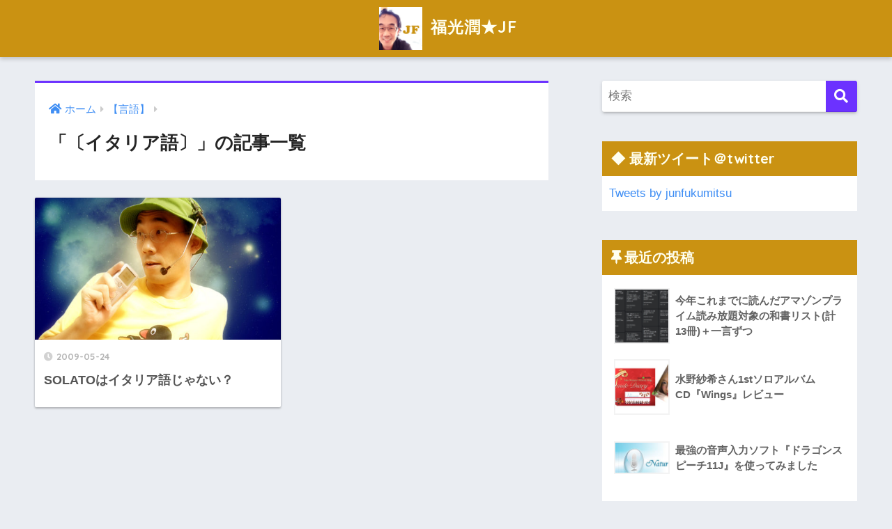

--- FILE ---
content_type: text/html; charset=UTF-8
request_url: https://jun.fukumitsu.jp/category/language/italian
body_size: 8610
content:
<!doctype html>
<html lang="en-US">
<head>
  <meta charset="utf-8">
  <meta http-equiv="X-UA-Compatible" content="IE=edge">
  <meta name="HandheldFriendly" content="True">
  <meta name="MobileOptimized" content="320">
  <meta name="viewport" content="width=device-width, initial-scale=1, viewport-fit=cover"/>
  <meta name="msapplication-TileColor" content="#6c32ff">
  <meta name="theme-color" content="#6c32ff">
  <link rel="pingback" href="https://jun.fukumitsu.jp/xmlrpc.php">
  <title>「〔イタリア語〕」の記事一覧 | 福光潤★JF</title>
<meta name='robots' content='max-image-preview:large' />
<link rel='dns-prefetch' href='//fonts.googleapis.com' />
<link rel='dns-prefetch' href='//use.fontawesome.com' />
<link rel="alternate" type="application/rss+xml" title="福光潤★JF &raquo; Feed" href="https://jun.fukumitsu.jp/feed" />
<link rel="alternate" type="application/rss+xml" title="福光潤★JF &raquo; Comments Feed" href="https://jun.fukumitsu.jp/comments/feed" />
<link rel='stylesheet' id='sng-stylesheet-css' href='https://jun.fukumitsu.jp/wp-content/themes/sango-theme/style.css?ver2_19_6' type='text/css' media='all' />
<link rel='stylesheet' id='sng-option-css' href='https://jun.fukumitsu.jp/wp-content/themes/sango-theme/entry-option.css?ver2_19_6' type='text/css' media='all' />
<link rel='stylesheet' id='sng-googlefonts-css' href='https://fonts.googleapis.com/css?family=Quicksand%3A500%2C700&#038;display=swap' type='text/css' media='all' />
<link rel='stylesheet' id='sng-fontawesome-css' href='https://use.fontawesome.com/releases/v5.11.2/css/all.css' type='text/css' media='all' />
<link rel='stylesheet' id='wp-block-library-css' href='https://jun.fukumitsu.jp/wp-includes/css/dist/block-library/style.min.css?ver=6.1.9' type='text/css' media='all' />
<link rel='stylesheet' id='classic-theme-styles-css' href='https://jun.fukumitsu.jp/wp-includes/css/classic-themes.min.css?ver=1' type='text/css' media='all' />
<style id='global-styles-inline-css' type='text/css'>
body{--wp--preset--color--black: #000000;--wp--preset--color--cyan-bluish-gray: #abb8c3;--wp--preset--color--white: #ffffff;--wp--preset--color--pale-pink: #f78da7;--wp--preset--color--vivid-red: #cf2e2e;--wp--preset--color--luminous-vivid-orange: #ff6900;--wp--preset--color--luminous-vivid-amber: #fcb900;--wp--preset--color--light-green-cyan: #7bdcb5;--wp--preset--color--vivid-green-cyan: #00d084;--wp--preset--color--pale-cyan-blue: #8ed1fc;--wp--preset--color--vivid-cyan-blue: #0693e3;--wp--preset--color--vivid-purple: #9b51e0;--wp--preset--gradient--vivid-cyan-blue-to-vivid-purple: linear-gradient(135deg,rgba(6,147,227,1) 0%,rgb(155,81,224) 100%);--wp--preset--gradient--light-green-cyan-to-vivid-green-cyan: linear-gradient(135deg,rgb(122,220,180) 0%,rgb(0,208,130) 100%);--wp--preset--gradient--luminous-vivid-amber-to-luminous-vivid-orange: linear-gradient(135deg,rgba(252,185,0,1) 0%,rgba(255,105,0,1) 100%);--wp--preset--gradient--luminous-vivid-orange-to-vivid-red: linear-gradient(135deg,rgba(255,105,0,1) 0%,rgb(207,46,46) 100%);--wp--preset--gradient--very-light-gray-to-cyan-bluish-gray: linear-gradient(135deg,rgb(238,238,238) 0%,rgb(169,184,195) 100%);--wp--preset--gradient--cool-to-warm-spectrum: linear-gradient(135deg,rgb(74,234,220) 0%,rgb(151,120,209) 20%,rgb(207,42,186) 40%,rgb(238,44,130) 60%,rgb(251,105,98) 80%,rgb(254,248,76) 100%);--wp--preset--gradient--blush-light-purple: linear-gradient(135deg,rgb(255,206,236) 0%,rgb(152,150,240) 100%);--wp--preset--gradient--blush-bordeaux: linear-gradient(135deg,rgb(254,205,165) 0%,rgb(254,45,45) 50%,rgb(107,0,62) 100%);--wp--preset--gradient--luminous-dusk: linear-gradient(135deg,rgb(255,203,112) 0%,rgb(199,81,192) 50%,rgb(65,88,208) 100%);--wp--preset--gradient--pale-ocean: linear-gradient(135deg,rgb(255,245,203) 0%,rgb(182,227,212) 50%,rgb(51,167,181) 100%);--wp--preset--gradient--electric-grass: linear-gradient(135deg,rgb(202,248,128) 0%,rgb(113,206,126) 100%);--wp--preset--gradient--midnight: linear-gradient(135deg,rgb(2,3,129) 0%,rgb(40,116,252) 100%);--wp--preset--duotone--dark-grayscale: url('#wp-duotone-dark-grayscale');--wp--preset--duotone--grayscale: url('#wp-duotone-grayscale');--wp--preset--duotone--purple-yellow: url('#wp-duotone-purple-yellow');--wp--preset--duotone--blue-red: url('#wp-duotone-blue-red');--wp--preset--duotone--midnight: url('#wp-duotone-midnight');--wp--preset--duotone--magenta-yellow: url('#wp-duotone-magenta-yellow');--wp--preset--duotone--purple-green: url('#wp-duotone-purple-green');--wp--preset--duotone--blue-orange: url('#wp-duotone-blue-orange');--wp--preset--font-size--small: 13px;--wp--preset--font-size--medium: 20px;--wp--preset--font-size--large: 36px;--wp--preset--font-size--x-large: 42px;--wp--preset--spacing--20: 0.44rem;--wp--preset--spacing--30: 0.67rem;--wp--preset--spacing--40: 1rem;--wp--preset--spacing--50: 1.5rem;--wp--preset--spacing--60: 2.25rem;--wp--preset--spacing--70: 3.38rem;--wp--preset--spacing--80: 5.06rem;}:where(.is-layout-flex){gap: 0.5em;}body .is-layout-flow > .alignleft{float: left;margin-inline-start: 0;margin-inline-end: 2em;}body .is-layout-flow > .alignright{float: right;margin-inline-start: 2em;margin-inline-end: 0;}body .is-layout-flow > .aligncenter{margin-left: auto !important;margin-right: auto !important;}body .is-layout-constrained > .alignleft{float: left;margin-inline-start: 0;margin-inline-end: 2em;}body .is-layout-constrained > .alignright{float: right;margin-inline-start: 2em;margin-inline-end: 0;}body .is-layout-constrained > .aligncenter{margin-left: auto !important;margin-right: auto !important;}body .is-layout-constrained > :where(:not(.alignleft):not(.alignright):not(.alignfull)){max-width: var(--wp--style--global--content-size);margin-left: auto !important;margin-right: auto !important;}body .is-layout-constrained > .alignwide{max-width: var(--wp--style--global--wide-size);}body .is-layout-flex{display: flex;}body .is-layout-flex{flex-wrap: wrap;align-items: center;}body .is-layout-flex > *{margin: 0;}:where(.wp-block-columns.is-layout-flex){gap: 2em;}.has-black-color{color: var(--wp--preset--color--black) !important;}.has-cyan-bluish-gray-color{color: var(--wp--preset--color--cyan-bluish-gray) !important;}.has-white-color{color: var(--wp--preset--color--white) !important;}.has-pale-pink-color{color: var(--wp--preset--color--pale-pink) !important;}.has-vivid-red-color{color: var(--wp--preset--color--vivid-red) !important;}.has-luminous-vivid-orange-color{color: var(--wp--preset--color--luminous-vivid-orange) !important;}.has-luminous-vivid-amber-color{color: var(--wp--preset--color--luminous-vivid-amber) !important;}.has-light-green-cyan-color{color: var(--wp--preset--color--light-green-cyan) !important;}.has-vivid-green-cyan-color{color: var(--wp--preset--color--vivid-green-cyan) !important;}.has-pale-cyan-blue-color{color: var(--wp--preset--color--pale-cyan-blue) !important;}.has-vivid-cyan-blue-color{color: var(--wp--preset--color--vivid-cyan-blue) !important;}.has-vivid-purple-color{color: var(--wp--preset--color--vivid-purple) !important;}.has-black-background-color{background-color: var(--wp--preset--color--black) !important;}.has-cyan-bluish-gray-background-color{background-color: var(--wp--preset--color--cyan-bluish-gray) !important;}.has-white-background-color{background-color: var(--wp--preset--color--white) !important;}.has-pale-pink-background-color{background-color: var(--wp--preset--color--pale-pink) !important;}.has-vivid-red-background-color{background-color: var(--wp--preset--color--vivid-red) !important;}.has-luminous-vivid-orange-background-color{background-color: var(--wp--preset--color--luminous-vivid-orange) !important;}.has-luminous-vivid-amber-background-color{background-color: var(--wp--preset--color--luminous-vivid-amber) !important;}.has-light-green-cyan-background-color{background-color: var(--wp--preset--color--light-green-cyan) !important;}.has-vivid-green-cyan-background-color{background-color: var(--wp--preset--color--vivid-green-cyan) !important;}.has-pale-cyan-blue-background-color{background-color: var(--wp--preset--color--pale-cyan-blue) !important;}.has-vivid-cyan-blue-background-color{background-color: var(--wp--preset--color--vivid-cyan-blue) !important;}.has-vivid-purple-background-color{background-color: var(--wp--preset--color--vivid-purple) !important;}.has-black-border-color{border-color: var(--wp--preset--color--black) !important;}.has-cyan-bluish-gray-border-color{border-color: var(--wp--preset--color--cyan-bluish-gray) !important;}.has-white-border-color{border-color: var(--wp--preset--color--white) !important;}.has-pale-pink-border-color{border-color: var(--wp--preset--color--pale-pink) !important;}.has-vivid-red-border-color{border-color: var(--wp--preset--color--vivid-red) !important;}.has-luminous-vivid-orange-border-color{border-color: var(--wp--preset--color--luminous-vivid-orange) !important;}.has-luminous-vivid-amber-border-color{border-color: var(--wp--preset--color--luminous-vivid-amber) !important;}.has-light-green-cyan-border-color{border-color: var(--wp--preset--color--light-green-cyan) !important;}.has-vivid-green-cyan-border-color{border-color: var(--wp--preset--color--vivid-green-cyan) !important;}.has-pale-cyan-blue-border-color{border-color: var(--wp--preset--color--pale-cyan-blue) !important;}.has-vivid-cyan-blue-border-color{border-color: var(--wp--preset--color--vivid-cyan-blue) !important;}.has-vivid-purple-border-color{border-color: var(--wp--preset--color--vivid-purple) !important;}.has-vivid-cyan-blue-to-vivid-purple-gradient-background{background: var(--wp--preset--gradient--vivid-cyan-blue-to-vivid-purple) !important;}.has-light-green-cyan-to-vivid-green-cyan-gradient-background{background: var(--wp--preset--gradient--light-green-cyan-to-vivid-green-cyan) !important;}.has-luminous-vivid-amber-to-luminous-vivid-orange-gradient-background{background: var(--wp--preset--gradient--luminous-vivid-amber-to-luminous-vivid-orange) !important;}.has-luminous-vivid-orange-to-vivid-red-gradient-background{background: var(--wp--preset--gradient--luminous-vivid-orange-to-vivid-red) !important;}.has-very-light-gray-to-cyan-bluish-gray-gradient-background{background: var(--wp--preset--gradient--very-light-gray-to-cyan-bluish-gray) !important;}.has-cool-to-warm-spectrum-gradient-background{background: var(--wp--preset--gradient--cool-to-warm-spectrum) !important;}.has-blush-light-purple-gradient-background{background: var(--wp--preset--gradient--blush-light-purple) !important;}.has-blush-bordeaux-gradient-background{background: var(--wp--preset--gradient--blush-bordeaux) !important;}.has-luminous-dusk-gradient-background{background: var(--wp--preset--gradient--luminous-dusk) !important;}.has-pale-ocean-gradient-background{background: var(--wp--preset--gradient--pale-ocean) !important;}.has-electric-grass-gradient-background{background: var(--wp--preset--gradient--electric-grass) !important;}.has-midnight-gradient-background{background: var(--wp--preset--gradient--midnight) !important;}.has-small-font-size{font-size: var(--wp--preset--font-size--small) !important;}.has-medium-font-size{font-size: var(--wp--preset--font-size--medium) !important;}.has-large-font-size{font-size: var(--wp--preset--font-size--large) !important;}.has-x-large-font-size{font-size: var(--wp--preset--font-size--x-large) !important;}
.wp-block-navigation a:where(:not(.wp-element-button)){color: inherit;}
:where(.wp-block-columns.is-layout-flex){gap: 2em;}
.wp-block-pullquote{font-size: 1.5em;line-height: 1.6;}
</style>
<link rel='stylesheet' id='child-style-css' href='https://jun.fukumitsu.jp/wp-content/themes/sango-theme-child/style.css' type='text/css' media='all' />
<script type='text/javascript' src='https://jun.fukumitsu.jp/wp-includes/js/jquery/jquery.min.js?ver=3.6.1' id='jquery-core-js'></script>
<script type='text/javascript' src='https://jun.fukumitsu.jp/wp-includes/js/jquery/jquery-migrate.min.js?ver=3.3.2' id='jquery-migrate-js'></script>
<link rel="https://api.w.org/" href="https://jun.fukumitsu.jp/wp-json/" /><link rel="alternate" type="application/json" href="https://jun.fukumitsu.jp/wp-json/wp/v2/categories/157" /><link rel="EditURI" type="application/rsd+xml" title="RSD" href="https://jun.fukumitsu.jp/xmlrpc.php?rsd" />
<meta property="og:title" content="「〔イタリア語〕」の記事一覧" />
<meta property="og:description" content="福光潤★JFの「〔イタリア語〕」についての投稿一覧です。" />
<meta property="og:type" content="article" />
<meta property="og:url" content="https://jun.fukumitsu.jp/category/language/italian" />
<meta property="og:image" content="https://jun.fukumitsu.jp/wp-content/uploads/2019/07/JF_default_thumbnail_1280_960.jpg" />
<meta name="thumbnail" content="https://jun.fukumitsu.jp/wp-content/uploads/2019/07/JF_default_thumbnail_1280_960.jpg" />
<meta property="og:site_name" content="福光潤★JF" />
<meta name="twitter:card" content="summary_large_image" />
<link rel="apple-touch-icon" sizes="180x180" href="/apple-touch-icon.png?v=QEwrKAkn48">
<link rel="icon" type="image/png" sizes="32x32" href="/favicon-32x32.png?v=QEwrKAkn48">
<link rel="icon" type="image/png" sizes="16x16" href="/favicon-16x16.png?v=QEwrKAkn48">
<link rel="manifest" href="/site.webmanifest?v=QEwrKAkn48">
<link rel="mask-icon" href="/safari-pinned-tab.svg?v=QEwrKAkn48" color="#ca9212">
<link rel="shortcut icon" href="/favicon.ico?v=QEwrKAkn48">
<meta name="msapplication-TileColor" content="#ca9212">
<meta name="theme-color" content="#ffffff">

<!-- Global site tag (gtag.js) - Google Ads: 954824763 -->
<script async src="https://www.googletagmanager.com/gtag/js?id=AW-954824763"></script>
<script>
  window.dataLayer = window.dataLayer || [];
  function gtag(){dataLayer.push(arguments);}
  gtag('js', new Date());

  gtag('config', 'AW-954824763');
</script>

<!-- Event snippet for Website lead conversion page -->
<script>
  gtag('event', 'conversion', {'send_to': 'AW-954824763/bo3JCLuertUBELvwpccD'});
</script>

	<script>
	  (function(i,s,o,g,r,a,m){i['GoogleAnalyticsObject']=r;i[r]=i[r]||function(){
	  (i[r].q=i[r].q||[]).push(arguments)},i[r].l=1*new Date();a=s.createElement(o),
	  m=s.getElementsByTagName(o)[0];a.async=1;a.src=g;m.parentNode.insertBefore(a,m)
	  })(window,document,'script','//www.google-analytics.com/analytics.js','ga');
	  ga('create', 'UA-144585562-1', 'auto');
	  ga('send', 'pageview');
	</script>
	<style type="text/css">.broken_link, a.broken_link {
	text-decoration: line-through;
}</style><link rel="icon" href="https://jun.fukumitsu.jp/wp-content/uploads/2020/07/cropped-Jun_logo_JF_512x512-32x32.png" sizes="32x32" />
<link rel="icon" href="https://jun.fukumitsu.jp/wp-content/uploads/2020/07/cropped-Jun_logo_JF_512x512-192x192.png" sizes="192x192" />
<link rel="apple-touch-icon" href="https://jun.fukumitsu.jp/wp-content/uploads/2020/07/cropped-Jun_logo_JF_512x512-180x180.png" />
<meta name="msapplication-TileImage" content="https://jun.fukumitsu.jp/wp-content/uploads/2020/07/cropped-Jun_logo_JF_512x512-270x270.png" />
		<style type="text/css" id="wp-custom-css">
			.sgb-block-say-text__content, .sgb-heading__text {
    word-break: normal!important;
}		</style>
		<style> a{color:#3f8ef4}.main-c, .has-sango-main-color{color:#6c32ff}.main-bc, .has-sango-main-background-color{background-color:#6c32ff}.main-bdr, #inner-content .main-bdr{border-color:#6c32ff}.pastel-c, .has-sango-pastel-color{color:#c8e4ff}.pastel-bc, .has-sango-pastel-background-color, #inner-content .pastel-bc{background-color:#c8e4ff}.accent-c, .has-sango-accent-color{color:#ffb36b}.accent-bc, .has-sango-accent-background-color{background-color:#ffb36b}.header, #footer-menu, .drawer__title{background-color:#ca9212}#logo a{color:#fffff0}.desktop-nav li a , .mobile-nav li a, #footer-menu a, #drawer__open, .header-search__open, .copyright, .drawer__title{color:#fffff0}.drawer__title .close span, .drawer__title .close span:before{background:#fffff0}.desktop-nav li:after{background:#fffff0}.mobile-nav .current-menu-item{border-bottom-color:#fffff0}.widgettitle, .sidebar .wp-block-group h2, .drawer .wp-block-group h2{color:#fffff0;background-color:#ca9212}.footer, .footer-block{background-color:#e0e4eb}.footer-block, .footer, .footer a, .footer .widget ul li a{color:#3c3c3c}#toc_container .toc_title, .entry-content .ez-toc-title-container, #footer_menu .raised, .pagination a, .pagination span, #reply-title:before, .entry-content blockquote:before, .main-c-before li:before, .main-c-b:before{color:#6c32ff}.searchform__submit, .footer-block .wp-block-search .wp-block-search__button, .sidebar .wp-block-search .wp-block-search__button, .footer .wp-block-search .wp-block-search__button, .drawer .wp-block-search .wp-block-search__button, #toc_container .toc_title:before, .ez-toc-title-container:before, .cat-name, .pre_tag > span, .pagination .current, .post-page-numbers.current, #submit, .withtag_list > span, .main-bc-before li:before{background-color:#6c32ff}#toc_container, #ez-toc-container, .entry-content h3, .li-mainbdr ul, .li-mainbdr ol{border-color:#6c32ff}.search-title i, .acc-bc-before li:before{background:#ffb36b}.li-accentbdr ul, .li-accentbdr ol{border-color:#ffb36b}.pagination a:hover, .li-pastelbc ul, .li-pastelbc ol{background:#c8e4ff}body{font-size:100%}@media only screen and (min-width:481px){body{font-size:107%}}@media only screen and (min-width:1030px){body{font-size:107%}}.totop{background:#5ba9f7}.header-info a{color:#FFF;background:linear-gradient(95deg, #738bff, #85e3ec)}.fixed-menu ul{background:#FFF}.fixed-menu a{color:#a2a7ab}.fixed-menu .current-menu-item a, .fixed-menu ul li a.active{color:#6bb6ff}.post-tab{background:#FFF}.post-tab > div{color:#a7a7a7}.post-tab > div.tab-active{background:linear-gradient(45deg, #bdb9ff, #67b8ff)}body{font-family:"Helvetica", "Arial", "Hiragino Kaku Gothic ProN", "Hiragino Sans", YuGothic, "Yu Gothic", "メイリオ", Meiryo, sans-serif;}.dfont{font-family:"Quicksand","Helvetica", "Arial", "Hiragino Kaku Gothic ProN", "Hiragino Sans", YuGothic, "Yu Gothic", "メイリオ", Meiryo, sans-serif;}</style></head>
<body class="archive category category-italian category-157 fa5">
  <svg xmlns="http://www.w3.org/2000/svg" viewBox="0 0 0 0" width="0" height="0" focusable="false" role="none" style="visibility: hidden; position: absolute; left: -9999px; overflow: hidden;" ><defs><filter id="wp-duotone-dark-grayscale"><feColorMatrix color-interpolation-filters="sRGB" type="matrix" values=" .299 .587 .114 0 0 .299 .587 .114 0 0 .299 .587 .114 0 0 .299 .587 .114 0 0 " /><feComponentTransfer color-interpolation-filters="sRGB" ><feFuncR type="table" tableValues="0 0.49803921568627" /><feFuncG type="table" tableValues="0 0.49803921568627" /><feFuncB type="table" tableValues="0 0.49803921568627" /><feFuncA type="table" tableValues="1 1" /></feComponentTransfer><feComposite in2="SourceGraphic" operator="in" /></filter></defs></svg><svg xmlns="http://www.w3.org/2000/svg" viewBox="0 0 0 0" width="0" height="0" focusable="false" role="none" style="visibility: hidden; position: absolute; left: -9999px; overflow: hidden;" ><defs><filter id="wp-duotone-grayscale"><feColorMatrix color-interpolation-filters="sRGB" type="matrix" values=" .299 .587 .114 0 0 .299 .587 .114 0 0 .299 .587 .114 0 0 .299 .587 .114 0 0 " /><feComponentTransfer color-interpolation-filters="sRGB" ><feFuncR type="table" tableValues="0 1" /><feFuncG type="table" tableValues="0 1" /><feFuncB type="table" tableValues="0 1" /><feFuncA type="table" tableValues="1 1" /></feComponentTransfer><feComposite in2="SourceGraphic" operator="in" /></filter></defs></svg><svg xmlns="http://www.w3.org/2000/svg" viewBox="0 0 0 0" width="0" height="0" focusable="false" role="none" style="visibility: hidden; position: absolute; left: -9999px; overflow: hidden;" ><defs><filter id="wp-duotone-purple-yellow"><feColorMatrix color-interpolation-filters="sRGB" type="matrix" values=" .299 .587 .114 0 0 .299 .587 .114 0 0 .299 .587 .114 0 0 .299 .587 .114 0 0 " /><feComponentTransfer color-interpolation-filters="sRGB" ><feFuncR type="table" tableValues="0.54901960784314 0.98823529411765" /><feFuncG type="table" tableValues="0 1" /><feFuncB type="table" tableValues="0.71764705882353 0.25490196078431" /><feFuncA type="table" tableValues="1 1" /></feComponentTransfer><feComposite in2="SourceGraphic" operator="in" /></filter></defs></svg><svg xmlns="http://www.w3.org/2000/svg" viewBox="0 0 0 0" width="0" height="0" focusable="false" role="none" style="visibility: hidden; position: absolute; left: -9999px; overflow: hidden;" ><defs><filter id="wp-duotone-blue-red"><feColorMatrix color-interpolation-filters="sRGB" type="matrix" values=" .299 .587 .114 0 0 .299 .587 .114 0 0 .299 .587 .114 0 0 .299 .587 .114 0 0 " /><feComponentTransfer color-interpolation-filters="sRGB" ><feFuncR type="table" tableValues="0 1" /><feFuncG type="table" tableValues="0 0.27843137254902" /><feFuncB type="table" tableValues="0.5921568627451 0.27843137254902" /><feFuncA type="table" tableValues="1 1" /></feComponentTransfer><feComposite in2="SourceGraphic" operator="in" /></filter></defs></svg><svg xmlns="http://www.w3.org/2000/svg" viewBox="0 0 0 0" width="0" height="0" focusable="false" role="none" style="visibility: hidden; position: absolute; left: -9999px; overflow: hidden;" ><defs><filter id="wp-duotone-midnight"><feColorMatrix color-interpolation-filters="sRGB" type="matrix" values=" .299 .587 .114 0 0 .299 .587 .114 0 0 .299 .587 .114 0 0 .299 .587 .114 0 0 " /><feComponentTransfer color-interpolation-filters="sRGB" ><feFuncR type="table" tableValues="0 0" /><feFuncG type="table" tableValues="0 0.64705882352941" /><feFuncB type="table" tableValues="0 1" /><feFuncA type="table" tableValues="1 1" /></feComponentTransfer><feComposite in2="SourceGraphic" operator="in" /></filter></defs></svg><svg xmlns="http://www.w3.org/2000/svg" viewBox="0 0 0 0" width="0" height="0" focusable="false" role="none" style="visibility: hidden; position: absolute; left: -9999px; overflow: hidden;" ><defs><filter id="wp-duotone-magenta-yellow"><feColorMatrix color-interpolation-filters="sRGB" type="matrix" values=" .299 .587 .114 0 0 .299 .587 .114 0 0 .299 .587 .114 0 0 .299 .587 .114 0 0 " /><feComponentTransfer color-interpolation-filters="sRGB" ><feFuncR type="table" tableValues="0.78039215686275 1" /><feFuncG type="table" tableValues="0 0.94901960784314" /><feFuncB type="table" tableValues="0.35294117647059 0.47058823529412" /><feFuncA type="table" tableValues="1 1" /></feComponentTransfer><feComposite in2="SourceGraphic" operator="in" /></filter></defs></svg><svg xmlns="http://www.w3.org/2000/svg" viewBox="0 0 0 0" width="0" height="0" focusable="false" role="none" style="visibility: hidden; position: absolute; left: -9999px; overflow: hidden;" ><defs><filter id="wp-duotone-purple-green"><feColorMatrix color-interpolation-filters="sRGB" type="matrix" values=" .299 .587 .114 0 0 .299 .587 .114 0 0 .299 .587 .114 0 0 .299 .587 .114 0 0 " /><feComponentTransfer color-interpolation-filters="sRGB" ><feFuncR type="table" tableValues="0.65098039215686 0.40392156862745" /><feFuncG type="table" tableValues="0 1" /><feFuncB type="table" tableValues="0.44705882352941 0.4" /><feFuncA type="table" tableValues="1 1" /></feComponentTransfer><feComposite in2="SourceGraphic" operator="in" /></filter></defs></svg><svg xmlns="http://www.w3.org/2000/svg" viewBox="0 0 0 0" width="0" height="0" focusable="false" role="none" style="visibility: hidden; position: absolute; left: -9999px; overflow: hidden;" ><defs><filter id="wp-duotone-blue-orange"><feColorMatrix color-interpolation-filters="sRGB" type="matrix" values=" .299 .587 .114 0 0 .299 .587 .114 0 0 .299 .587 .114 0 0 .299 .587 .114 0 0 " /><feComponentTransfer color-interpolation-filters="sRGB" ><feFuncR type="table" tableValues="0.098039215686275 1" /><feFuncG type="table" tableValues="0 0.66274509803922" /><feFuncB type="table" tableValues="0.84705882352941 0.41960784313725" /><feFuncA type="table" tableValues="1 1" /></feComponentTransfer><feComposite in2="SourceGraphic" operator="in" /></filter></defs></svg>  <div id="container">
    <header class="header header--center">
            <div id="inner-header" class="wrap cf">
    <div id="logo" class="header-logo h1 dfont">
    <a href="https://jun.fukumitsu.jp" class="header-logo__link">
              <img src="https://jun.fukumitsu.jp/wp-content/uploads/2020/07/Jun_logo_JF_512x512.png" alt="福光潤★JF" width="512" height="512" class="header-logo__img">
            福光潤★JF    </a>
  </div>
  <div class="header-search">
      <label class="header-search__open" for="header-search-input"><i class="fas fa-search" aria-hidden="true"></i></label>
    <input type="checkbox" class="header-search__input" id="header-search-input" onclick="document.querySelector('.header-search__modal .searchform__input').focus()">
  <label class="header-search__close" for="header-search-input"></label>
  <div class="header-search__modal">
    <form role="search" method="get" class="searchform" action="https://jun.fukumitsu.jp/">
  <div>
    <input type="search" class="searchform__input" name="s" value="" placeholder="検索" />
    <button type="submit" class="searchform__submit" aria-label="検索"><i class="fas fa-search" aria-hidden="true"></i></button>
  </div>
</form>  </div>
</div>  </div>
    </header>
      <div id="content">
    <div id="inner-content" class="wrap cf">
      <main id="main" class="m-all t-2of3 d-5of7 cf" role="main">
        <div id="archive_header" class="archive-header main-bdr">
  <nav id="breadcrumb" class="breadcrumb"><ul itemscope itemtype="http://schema.org/BreadcrumbList"><li itemprop="itemListElement" itemscope itemtype="http://schema.org/ListItem"><a href="https://jun.fukumitsu.jp" itemprop="item"><span itemprop="name">ホーム</span></a><meta itemprop="position" content="1" /></li><li itemprop="itemListElement" itemscope itemtype="http://schema.org/ListItem"><a href="https://jun.fukumitsu.jp/category/language" itemprop="item"><span itemprop="name">【言語】</span></a><meta itemprop="position" content="2" /></li></ul></nav>      <h1>
      「〔イタリア語〕」の記事一覧    </h1>
    </div>    <div class="cardtype cf">
        <article class="cardtype__article">
    <a class="cardtype__link" href="https://jun.fukumitsu.jp/solato">
      <p class="cardtype__img">
        <img src="https://jun.fukumitsu.jp/wp-content/uploads/2019/07/JF_default_thumbnail_1280_960-520x300.jpg" alt="SOLATOはイタリア語じゃない？"  width="520" height="300" />
      </p>
      <div class="cardtype__article-info">
        <time class="pubdate entry-time dfont" itemprop="datePublished" datetime="2009-05-24">2009-05-24</time>        <h2>SOLATOはイタリア語じゃない？</h2>
      </div>
    </a>
    </article>
    </div>
      </main>
        <div id="sidebar1" class="sidebar m-all t-1of3 d-2of7 last-col cf" role="complementary">
    <aside class="insidesp">
              <div id="notfix" class="normal-sidebar">
          <div id="search-3" class="widget widget_search"><form role="search" method="get" class="searchform" action="https://jun.fukumitsu.jp/">
  <div>
    <input type="search" class="searchform__input" name="s" value="" placeholder="検索" />
    <button type="submit" class="searchform__submit" aria-label="検索"><i class="fas fa-search" aria-hidden="true"></i></button>
  </div>
</form></div><div id="text-442922361" class="widget widget_text"><h4 class="widgettitle dfont has-fa-before">◆ 最新ツイート＠twitter</h4>			<div class="textwidget"><a class="twitter-timeline" data-height="500" data-theme="light" href="https://twitter.com/junfukumitsu?ref_src=twsrc%5Etfw">Tweets by junfukumitsu</a> <script async src="https://platform.twitter.com/widgets.js" charset="utf-8"></script></div>
		</div><div id="recent-posts-2" class="widget widget_recent_entries"><h4 class="widgettitle dfont has-fa-before">最近の投稿</h4>    <ul class="my-widget">
          <li>
        <a href="https://jun.fukumitsu.jp/%e4%bb%8a%e5%b9%b4%e3%81%93%e3%82%8c%e3%81%be%e3%81%a7%e3%81%ab%e8%aa%ad%e3%82%93%e3%81%a0%e3%82%a2%e3%83%9e%e3%82%be%e3%83%b3%e3%83%97%e3%83%a9%e3%82%a4%e3%83%a0%e8%aa%ad%e3%81%bf%e6%94%be%e9%a1%8c">
                      <figure class="my-widget__img">
              <img width="160" height="160" src="https://jun.fukumitsu.jp/wp-content/uploads/2019/09/c44ab7a1a496404c99c898a1c9a03230-160x160.png" alt="今年これまでに読んだアマゾンプライム読み放題対象の和書リスト(計13冊)＋一言ずつ" >
            </figure>
                    <div class="my-widget__text">今年これまでに読んだアマゾンプライム読み放題対象の和書リスト(計13冊)＋一言ずつ          </div>
        </a>
      </li>
          <li>
        <a href="https://jun.fukumitsu.jp/wings">
                      <figure class="my-widget__img">
              <img width="160" height="160" src="https://jun.fukumitsu.jp/wp-content/uploads/2019/11/post_header_SakiMizuno-160x160.jpg" alt="水野紗希さん1stソロアルバムCD『Wings』レビュー" >
            </figure>
                    <div class="my-widget__text">水野紗希さん1stソロアルバムCD『Wings』レビュー          </div>
        </a>
      </li>
          <li>
        <a href="https://jun.fukumitsu.jp/dragon11j">
                      <figure class="my-widget__img">
              <img width="160" height="160" src="https://jun.fukumitsu.jp/wp-content/uploads/2019/11/post_header_Dragon11J-160x90.jpg" alt="最強の音声入力ソフト『ドラゴンスピーチ11J』を使ってみました" >
            </figure>
                    <div class="my-widget__text">最強の音声入力ソフト『ドラゴンスピーチ11J』を使ってみました          </div>
        </a>
      </li>
          <li>
        <a href="https://jun.fukumitsu.jp/books">
                      <figure class="my-widget__img">
              <img width="160" height="160" src="https://jun.fukumitsu.jp/wp-content/uploads/2019/11/563d3efce1f9fb8063f199535111e750-160x160.jpg" alt="2冊読了『仕事脳を強化する記憶HACKS』『その検索はやめなさい』" >
            </figure>
                    <div class="my-widget__text">2冊読了『仕事脳を強化する記憶HACKS』『その検索はやめなさい』          </div>
        </a>
      </li>
          <li>
        <a href="https://jun.fukumitsu.jp/douganebuibui">
                      <figure class="my-widget__img">
              <img width="160" height="160" src="https://jun.fukumitsu.jp/wp-content/uploads/2019/11/81e85e47030ed18ce0c6ce962f26d75d-160x160.png" alt="オリジナル曲『ドウガネブイブイ』＋楽しいアニメ風PV" >
            </figure>
                    <div class="my-widget__text">オリジナル曲『ドウガネブイブイ』＋楽しいアニメ風PV          </div>
        </a>
      </li>
        </ul>
    </div>    <div id="archives-2" class="widget widget_archive"><h4 class="widgettitle dfont has-fa-before">Archives</h4>		<label class="screen-reader-text" for="archives-dropdown-2">Archives</label>
		<select id="archives-dropdown-2" name="archive-dropdown">
			
			<option value="">Select Month</option>
				<option value='https://jun.fukumitsu.jp/2019/09'> September 2019 &nbsp;(1)</option>
	<option value='https://jun.fukumitsu.jp/2013/09'> September 2013 &nbsp;(1)</option>
	<option value='https://jun.fukumitsu.jp/2012/12'> December 2012 &nbsp;(1)</option>
	<option value='https://jun.fukumitsu.jp/2012/01'> January 2012 &nbsp;(1)</option>
	<option value='https://jun.fukumitsu.jp/2011/12'> December 2011 &nbsp;(1)</option>
	<option value='https://jun.fukumitsu.jp/2011/05'> May 2011 &nbsp;(2)</option>
	<option value='https://jun.fukumitsu.jp/2010/08'> August 2010 &nbsp;(1)</option>
	<option value='https://jun.fukumitsu.jp/2009/12'> December 2009 &nbsp;(2)</option>
	<option value='https://jun.fukumitsu.jp/2009/10'> October 2009 &nbsp;(1)</option>
	<option value='https://jun.fukumitsu.jp/2009/08'> August 2009 &nbsp;(17)</option>
	<option value='https://jun.fukumitsu.jp/2009/07'> July 2009 &nbsp;(36)</option>
	<option value='https://jun.fukumitsu.jp/2009/06'> June 2009 &nbsp;(27)</option>
	<option value='https://jun.fukumitsu.jp/2009/05'> May 2009 &nbsp;(10)</option>
	<option value='https://jun.fukumitsu.jp/2009/03'> March 2009 &nbsp;(3)</option>
	<option value='https://jun.fukumitsu.jp/2009/02'> February 2009 &nbsp;(1)</option>
	<option value='https://jun.fukumitsu.jp/2009/01'> January 2009 &nbsp;(4)</option>
	<option value='https://jun.fukumitsu.jp/2008/12'> December 2008 &nbsp;(2)</option>
	<option value='https://jun.fukumitsu.jp/2008/11'> November 2008 &nbsp;(4)</option>
	<option value='https://jun.fukumitsu.jp/2008/10'> October 2008 &nbsp;(22)</option>

		</select>

<script type="text/javascript">
/* <![CDATA[ */
(function() {
	var dropdown = document.getElementById( "archives-dropdown-2" );
	function onSelectChange() {
		if ( dropdown.options[ dropdown.selectedIndex ].value !== '' ) {
			document.location.href = this.options[ this.selectedIndex ].value;
		}
	}
	dropdown.onchange = onSelectChange;
})();
/* ]]> */
</script>
			</div><div id="categories-225493751" class="widget widget_categories"><h4 class="widgettitle dfont has-fa-before">Categories</h4><form action="https://jun.fukumitsu.jp" method="get"><label class="screen-reader-text" for="cat">Categories</label><select  name='cat' id='cat' class='postform'>
	<option value='-1'>Select Category</option>
	<option class="level-0" value="16">【メモ術】</option>
	<option class="level-1" value="18">&nbsp;&nbsp;&nbsp;〔メモ・ツール〕</option>
	<option class="level-0" value="27">【レビュー】</option>
	<option class="level-1" value="29">&nbsp;&nbsp;&nbsp;〔CD〕</option>
	<option class="level-1" value="30">&nbsp;&nbsp;&nbsp;〔DVD〕</option>
	<option class="level-1" value="32">&nbsp;&nbsp;&nbsp;〔ウェブサイト〕</option>
	<option class="level-1" value="144">&nbsp;&nbsp;&nbsp;〔ソフト〕</option>
	<option class="level-1" value="28">&nbsp;&nbsp;&nbsp;〔本〕</option>
	<option class="level-1" value="31">&nbsp;&nbsp;&nbsp;〔雑誌〕</option>
	<option class="level-0" value="21">【日常】</option>
	<option class="level-1" value="138">&nbsp;&nbsp;&nbsp;〔twitter〕</option>
	<option class="level-1" value="57">&nbsp;&nbsp;&nbsp;〔グルメ〕</option>
	<option class="level-1" value="33">&nbsp;&nbsp;&nbsp;〔人〕</option>
	<option class="level-1" value="173">&nbsp;&nbsp;&nbsp;〔写真〕</option>
	<option class="level-1" value="36">&nbsp;&nbsp;&nbsp;〔出来事〕</option>
	<option class="level-1" value="34">&nbsp;&nbsp;&nbsp;〔動物〕</option>
	<option class="level-2" value="37">&nbsp;&nbsp;&nbsp;&nbsp;&nbsp;&nbsp;〔オカメインコ〕</option>
	<option class="level-1" value="35">&nbsp;&nbsp;&nbsp;〔場所〕</option>
	<option class="level-1" value="111">&nbsp;&nbsp;&nbsp;〔植物〕</option>
	<option class="level-1" value="156">&nbsp;&nbsp;&nbsp;〔風景〕</option>
	<option class="level-1" value="178">&nbsp;&nbsp;&nbsp;ライフハック</option>
	<option class="level-0" value="4">【言語】</option>
	<option class="level-1" value="157" selected="selected">&nbsp;&nbsp;&nbsp;〔イタリア語〕</option>
	<option class="level-1" value="24">&nbsp;&nbsp;&nbsp;〔タイトル英語〕</option>
	<option class="level-1" value="25">&nbsp;&nbsp;&nbsp;〔日本語〕</option>
	<option class="level-1" value="6">&nbsp;&nbsp;&nbsp;〔翻訳〕</option>
	<option class="level-1" value="5">&nbsp;&nbsp;&nbsp;〔英語〕</option>
	<option class="level-1" value="22">&nbsp;&nbsp;&nbsp;〔英語イスト〕</option>
	<option class="level-1" value="68">&nbsp;&nbsp;&nbsp;〔英語ナゾナゾ〕</option>
	<option class="level-1" value="3">&nbsp;&nbsp;&nbsp;〔英語学習〕</option>
	<option class="level-0" value="11">【音声入力・音声認識】</option>
	<option class="level-1" value="17">&nbsp;&nbsp;&nbsp;〔キーボード入力〕</option>
	<option class="level-1" value="116">&nbsp;&nbsp;&nbsp;〔英語音声入力〕</option>
	<option class="level-1" value="155">&nbsp;&nbsp;&nbsp;〔誤認識〕</option>
	<option class="level-1" value="15">&nbsp;&nbsp;&nbsp;〔音声入力のコツ〕</option>
	<option class="level-1" value="14">&nbsp;&nbsp;&nbsp;〔音声認識ソフトウェア〕</option>
	<option class="level-0" value="7">【音楽】</option>
	<option class="level-1" value="94">&nbsp;&nbsp;&nbsp;〔ジュン・フクミツ〕</option>
	<option class="level-1" value="26">&nbsp;&nbsp;&nbsp;〔作詞〕</option>
	<option class="level-2" value="154">&nbsp;&nbsp;&nbsp;&nbsp;&nbsp;&nbsp;〔替え百人一首〕</option>
	<option class="level-1" value="12">&nbsp;&nbsp;&nbsp;〔音楽ソフトウェア〕</option>
</select>
</form>
<script type="text/javascript">
/* <![CDATA[ */
(function() {
	var dropdown = document.getElementById( "cat" );
	function onCatChange() {
		if ( dropdown.options[ dropdown.selectedIndex ].value > 0 ) {
			dropdown.parentNode.submit();
		}
	}
	dropdown.onchange = onCatChange;
})();
/* ]]> */
</script>

			</div>        </div>
                </aside>
  </div>
    </div>
  </div>

      <footer class="footer">
                <div id="footer-menu">
          <div>
            <a class="footer-menu__btn dfont" href="https://jun.fukumitsu.jp/"><i class="fas fa-home" aria-hidden="true"></i> HOME</a>
          </div>
          <nav>
                                  </nav>
          <p class="copyright dfont">
            &copy; 2026            福光潤 ★ Jun Fukumitsu            All rights reserved.
          </p>
        </div>
      </footer>
    </div>
              </body>
</html>


--- FILE ---
content_type: text/css
request_url: https://jun.fukumitsu.jp/wp-content/themes/sango-theme-child/style.css
body_size: 605
content:
@charset "UTF-8";
/*
 Theme Name: SANGO Child
 Theme URI: https://saruwakakun.design
 Author: SARUWAKA
 Author URI: https://saruwakakun.com
 Template: sango-theme
 Version: 4.0
*/
/*こちらはSANGOの子テーマ用CSSです。以下にCSSを記入していきましょう。*/

.btn-circle-stitch {
  display: inline-block;
  text-decoration: none;
  background: #f16a6c;
  color: #FFFFF0;
  width: 120px;
  height: 120px;
  line-height: 120px;
  border-radius: 50%;
  text-align: center;
  overflow: hidden;
  box-shadow: 0px 0px 0px 5px #f16a6c;
  border: dashed 1px #FFFFF0;
  transition: .4s;
}

.btn-circle-stitch:hover {
  background: #f23034;
  box-shadow: 0px 0px 0px 5px #f23034;
}
